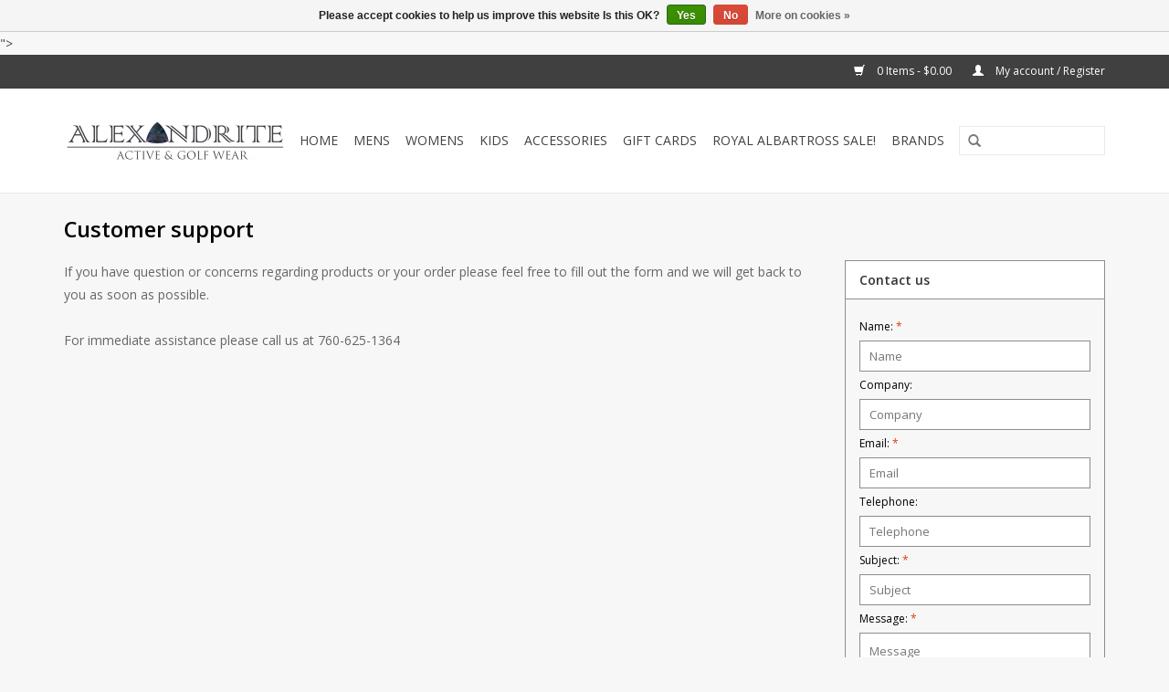

--- FILE ---
content_type: text/html;charset=utf-8
request_url: https://www.shopalexandrite.com/service/
body_size: 6810
content:
<!DOCTYPE html>
<html lang="us">
  <head>
    <meta charset="utf-8"/>
<!-- [START] 'blocks/head.rain' -->
<!--

  (c) 2008-2026 Lightspeed Netherlands B.V.
  http://www.lightspeedhq.com
  Generated: 20-01-2026 @ 23:52:14

-->
<link rel="canonical" href="https://www.shopalexandrite.com/service/"/>
<link rel="alternate" href="https://www.shopalexandrite.com/index.rss" type="application/rss+xml" title="New products"/>
<link href="https://cdn.shoplightspeed.com/assets/cookielaw.css?2025-02-20" rel="stylesheet" type="text/css"/>
<meta name="robots" content="noodp,noydir"/>
<meta name="google-site-verification" content="google86abc46feb8ed696.html"/>
<meta name="google-site-verification" content="google-site-verification: googlef5f1ee88eafb1ad5.html"/>
<meta name="google-site-verification" content=""/>
<meta name="google-site-verification" content="E3_6eWRsTJ8gJb8TMJb7A29Umg9ngTKisuPJdTlGxK0"/>
<meta name="google-site-verification" content="JLtkfzsPxof4ZdYyBmw7vpfBsuHs2kPh-9cA3RCVswE"/>
<meta property="og:url" content="https://www.shopalexandrite.com/service/?source=facebook"/>
<meta property="og:site_name" content="Alexandrite Active &amp; Golf Wear"/>
<meta property="og:title" content="Customer support"/>
<meta property="og:description" content="Alexandrite Active &amp; Golf Wear offers a variety of clothing for men and women who enjoy an active lifestyle."/>
<script src="https://www.googletagmanager.com/gtag/js?id=G-MWW0Y3NPVS"></script>"></script>
<script>
 window.dataLayer = window.dataLayer || [];
    function gtag(){dataLayer.push(arguments);}
    gtag('js', new Date());

    gtag('config', 'G-MWW0Y3NPVS');
</script>
<!--[if lt IE 9]>
<script src="https://cdn.shoplightspeed.com/assets/html5shiv.js?2025-02-20"></script>
<![endif]-->
<!-- [END] 'blocks/head.rain' -->
    <title>Customer support - Alexandrite Active &amp; Golf Wear</title>
    <meta name="description" content="Alexandrite Active &amp; Golf Wear offers a variety of clothing for men and women who enjoy an active lifestyle." />
    <meta name="keywords" content="Customer, support, activewear, mens clothes, womens clothes, mens golf clothes, womens golf clothes, exercise apparel, yoga, running clothes, hiking clothes, tennis clothes, pickleball clothes la quinta" />
    <meta http-equiv="X-UA-Compatible" content="IE=edge,chrome=1">
    <meta name="viewport" content="width=device-width, initial-scale=1.0">
    <meta name="apple-mobile-web-app-capable" content="yes">
    <meta name="apple-mobile-web-app-status-bar-style" content="black">
    
    <link rel="shortcut icon" href="https://cdn.shoplightspeed.com/shops/607285/themes/17/assets/favicon.ico?20200613173933" type="image/x-icon" />
    <link href='//fonts.googleapis.com/css?family=Open%20Sans:400,300,600' rel='stylesheet' type='text/css'>
    <link href='//fonts.googleapis.com/css?family=Open%20Sans:400,300,600' rel='stylesheet' type='text/css'>
    <link rel="shortcut icon" href="https://cdn.shoplightspeed.com/shops/607285/themes/17/assets/favicon.ico?20200613173933" type="image/x-icon" /> 
    <link rel="stylesheet" href="https://cdn.shoplightspeed.com/shops/607285/themes/17/assets/bootstrap.css?20251029212358" />
    <link rel="stylesheet" href="https://cdn.shoplightspeed.com/shops/607285/themes/17/assets/style.css?20251029212358" />    
    <link rel="stylesheet" href="https://cdn.shoplightspeed.com/shops/607285/themes/17/assets/settings.css?20251029212358" />  
    <link rel="stylesheet" href="https://cdn.shoplightspeed.com/assets/gui-2-0.css?2025-02-20" />
    <link rel="stylesheet" href="https://cdn.shoplightspeed.com/assets/gui-responsive-2-0.css?2025-02-20" />   
    <link rel="stylesheet" href="https://cdn.shoplightspeed.com/shops/607285/themes/17/assets/custom.css?20251029212358" />
    
    <script src="https://cdn.shoplightspeed.com/assets/jquery-1-9-1.js?2025-02-20"></script>
    <script src="https://cdn.shoplightspeed.com/assets/jquery-ui-1-10-1.js?2025-02-20"></script>
    
    <script type="text/javascript" src="https://cdn.shoplightspeed.com/shops/607285/themes/17/assets/global.js?20251029212358"></script>
    <script type="text/javascript" src="https://cdn.shoplightspeed.com/shops/607285/themes/17/assets/jcarousel.js?20251029212358"></script>
    <script type="text/javascript" src="https://cdn.shoplightspeed.com/assets/gui.js?2025-02-20"></script>
    <script type="text/javascript" src="https://cdn.shoplightspeed.com/assets/gui-responsive-2-0.js?2025-02-20"></script>
        
    <!--[if lt IE 9]>
    <link rel="stylesheet" href="https://cdn.shoplightspeed.com/shops/607285/themes/17/assets/style-ie.css?20251029212358" />
    <![endif]-->
  </head>
  <body>  
    <header>
      <div class="topnav">
        <div class="container">
                    <div class="right">
            <a href="https://www.shopalexandrite.com/cart/" title="Cart" class="cart"> 
              <span class="glyphicon glyphicon-shopping-cart"></span>
              0 Items - $0.00
            </a>
            <a href="https://www.shopalexandrite.com/account/" title="My account" class="my-account">
              <span class="glyphicon glyphicon-user"></span>
                            My account / Register
                          </a>
          </div>
        </div>
      </div>
      <div class="navigation container">
        <div class="align">
          <ul class="burger">
            <img src="https://cdn.shoplightspeed.com/shops/607285/themes/17/assets/hamburger.png?20251029212358" width="32" height="32" alt="Menu">
          </ul>
          <div class="vertical logo">
            <a href="https://www.shopalexandrite.com/" title="Alexandrite Active &amp; Golf Wear">
              <img src="https://cdn.shoplightspeed.com/shops/607285/themes/17/assets/logo.png?20200613173933" alt="Alexandrite Active &amp; Golf Wear" />
            </a>
          </div>
          <nav class="desktop vertical">
            <form action="https://www.shopalexandrite.com/search/" method="get" id="formSearch">
              <input type="text" name="q" autocomplete="off"  value=""/>
              <span onclick="$('#formSearch').submit();" title="Search" class="glyphicon glyphicon-search"></span>
            </form>            
            <ul>
              <li class="item home ">
                <a class="itemLink" href="https://www.shopalexandrite.com/">Home</a>
              </li>
                            <li class="item sub">
                <a class="itemLink" href="https://www.shopalexandrite.com/mens/" title="Mens">Mens</a>
                                <span class="glyphicon glyphicon-play"></span>
                <ul class="subnav">
                                    <li class="subitem">
                    <a class="subitemLink" href="https://www.shopalexandrite.com/mens/mens-casual/" title="Men&#039;s Casual">Men&#039;s Casual</a>
                                        <ul class="subnav">
                                            <li class="subitem">
                        <a class="subitemLink" href="https://www.shopalexandrite.com/mens/mens-casual/mens-casual-tops/" title="Men&#039;s Casual Tops">Men&#039;s Casual Tops</a>
                      </li>
                                            <li class="subitem">
                        <a class="subitemLink" href="https://www.shopalexandrite.com/mens/mens-casual/mens-casual-bottoms/" title="Men&#039;s Casual Bottoms">Men&#039;s Casual Bottoms</a>
                      </li>
                                            <li class="subitem">
                        <a class="subitemLink" href="https://www.shopalexandrite.com/mens/mens-casual/shoes/" title="Shoes">Shoes</a>
                      </li>
                                          </ul>
                                      </li>
                                    <li class="subitem">
                    <a class="subitemLink" href="https://www.shopalexandrite.com/mens/mens-golf/" title="Men&#039;s Golf">Men&#039;s Golf</a>
                                        <ul class="subnav">
                                            <li class="subitem">
                        <a class="subitemLink" href="https://www.shopalexandrite.com/mens/mens-golf/short-sleeve/" title="Short Sleeve">Short Sleeve</a>
                      </li>
                                            <li class="subitem">
                        <a class="subitemLink" href="https://www.shopalexandrite.com/mens/mens-golf/long-sleeve/" title="Long Sleeve">Long Sleeve</a>
                      </li>
                                            <li class="subitem">
                        <a class="subitemLink" href="https://www.shopalexandrite.com/mens/mens-golf/outerwear/" title="Outerwear">Outerwear</a>
                      </li>
                                            <li class="subitem">
                        <a class="subitemLink" href="https://www.shopalexandrite.com/mens/mens-golf/shoes/" title="Shoes">Shoes</a>
                      </li>
                                            <li class="subitem">
                        <a class="subitemLink" href="https://www.shopalexandrite.com/mens/mens-golf/shorts/" title="Shorts">Shorts</a>
                      </li>
                                            <li class="subitem">
                        <a class="subitemLink" href="https://www.shopalexandrite.com/mens/mens-golf/pants/" title="Pants">Pants</a>
                      </li>
                                            <li class="subitem">
                        <a class="subitemLink" href="https://www.shopalexandrite.com/mens/mens-golf/sweaters/" title="Sweaters">Sweaters</a>
                      </li>
                                          </ul>
                                      </li>
                                    <li class="subitem">
                    <a class="subitemLink" href="https://www.shopalexandrite.com/mens/mens-active/" title="Men&#039;s Active">Men&#039;s Active</a>
                                        <ul class="subnav">
                                            <li class="subitem">
                        <a class="subitemLink" href="https://www.shopalexandrite.com/mens/mens-active/short-sleeve/" title="Short Sleeve">Short Sleeve</a>
                      </li>
                                            <li class="subitem">
                        <a class="subitemLink" href="https://www.shopalexandrite.com/mens/mens-active/long-sleeve/" title="Long Sleeve">Long Sleeve</a>
                      </li>
                                            <li class="subitem">
                        <a class="subitemLink" href="https://www.shopalexandrite.com/mens/mens-active/shorts/" title="Shorts">Shorts</a>
                      </li>
                                            <li class="subitem">
                        <a class="subitemLink" href="https://www.shopalexandrite.com/mens/mens-active/pants/" title="Pants">Pants</a>
                      </li>
                                            <li class="subitem">
                        <a class="subitemLink" href="https://www.shopalexandrite.com/mens/mens-active/outerwear/" title="Outerwear">Outerwear</a>
                      </li>
                                            <li class="subitem">
                        <a class="subitemLink" href="https://www.shopalexandrite.com/mens/mens-active/swim/" title="Swim">Swim</a>
                      </li>
                                            <li class="subitem">
                        <a class="subitemLink" href="https://www.shopalexandrite.com/mens/mens-active/sleeveless/" title="Sleeveless">Sleeveless</a>
                      </li>
                                          </ul>
                                      </li>
                                    <li class="subitem">
                    <a class="subitemLink" href="https://www.shopalexandrite.com/mens/accessories/" title="Accessories">Accessories</a>
                                        <ul class="subnav">
                                            <li class="subitem">
                        <a class="subitemLink" href="https://www.shopalexandrite.com/mens/accessories/underwear/" title="Underwear">Underwear</a>
                      </li>
                                            <li class="subitem">
                        <a class="subitemLink" href="https://www.shopalexandrite.com/mens/accessories/socks/" title="Socks">Socks</a>
                      </li>
                                            <li class="subitem">
                        <a class="subitemLink" href="https://www.shopalexandrite.com/mens/accessories/hats-visors/" title="Hats &amp; Visors">Hats &amp; Visors</a>
                      </li>
                                            <li class="subitem">
                        <a class="subitemLink" href="https://www.shopalexandrite.com/mens/accessories/belts/" title="Belts">Belts</a>
                      </li>
                                            <li class="subitem">
                        <a class="subitemLink" href="https://www.shopalexandrite.com/mens/accessories/sun-protection/" title="Sun Protection">Sun Protection</a>
                      </li>
                                          </ul>
                                      </li>
                                    <li class="subitem">
                    <a class="subitemLink" href="https://www.shopalexandrite.com/mens/sale-clearance/" title="Sale &amp; Clearance">Sale &amp; Clearance</a>
                                      </li>
                                  </ul>
                              </li>
                            <li class="item sub">
                <a class="itemLink" href="https://www.shopalexandrite.com/womens/" title="Womens">Womens</a>
                                <span class="glyphicon glyphicon-play"></span>
                <ul class="subnav">
                                    <li class="subitem">
                    <a class="subitemLink" href="https://www.shopalexandrite.com/womens/womens-golf/" title="Women&#039;s Golf">Women&#039;s Golf</a>
                                        <ul class="subnav">
                                            <li class="subitem">
                        <a class="subitemLink" href="https://www.shopalexandrite.com/womens/womens-golf/tops/" title="Tops">Tops</a>
                      </li>
                                            <li class="subitem">
                        <a class="subitemLink" href="https://www.shopalexandrite.com/womens/womens-golf/bottoms/" title="Bottoms">Bottoms</a>
                      </li>
                                            <li class="subitem">
                        <a class="subitemLink" href="https://www.shopalexandrite.com/womens/womens-golf/outerwear/" title="Outerwear">Outerwear</a>
                      </li>
                                            <li class="subitem">
                        <a class="subitemLink" href="https://www.shopalexandrite.com/womens/womens-golf/shoes/" title="Shoes">Shoes</a>
                      </li>
                                            <li class="subitem">
                        <a class="subitemLink" href="https://www.shopalexandrite.com/womens/womens-golf/dresses/" title="Dresses">Dresses</a>
                      </li>
                                            <li class="subitem">
                        <a class="subitemLink" href="https://www.shopalexandrite.com/womens/womens-golf/essentials/" title="Essentials">Essentials</a>
                      </li>
                                          </ul>
                                      </li>
                                    <li class="subitem">
                    <a class="subitemLink" href="https://www.shopalexandrite.com/womens/womens-active/" title="Women&#039;s Active">Women&#039;s Active</a>
                                        <ul class="subnav">
                                            <li class="subitem">
                        <a class="subitemLink" href="https://www.shopalexandrite.com/womens/womens-active/outerwear/" title="Outerwear">Outerwear</a>
                      </li>
                                            <li class="subitem">
                        <a class="subitemLink" href="https://www.shopalexandrite.com/womens/womens-active/dresses/" title="Dresses">Dresses</a>
                      </li>
                                            <li class="subitem">
                        <a class="subitemLink" href="https://www.shopalexandrite.com/womens/womens-active/tops/" title="Tops">Tops</a>
                      </li>
                                            <li class="subitem">
                        <a class="subitemLink" href="https://www.shopalexandrite.com/womens/womens-active/bottoms/" title="Bottoms">Bottoms</a>
                      </li>
                                          </ul>
                                      </li>
                                    <li class="subitem">
                    <a class="subitemLink" href="https://www.shopalexandrite.com/womens/womens-casual/" title="Women&#039;s Casual">Women&#039;s Casual</a>
                                        <ul class="subnav">
                                            <li class="subitem">
                        <a class="subitemLink" href="https://www.shopalexandrite.com/womens/womens-casual/tops/" title="Tops">Tops</a>
                      </li>
                                            <li class="subitem">
                        <a class="subitemLink" href="https://www.shopalexandrite.com/womens/womens-casual/bottoms/" title="Bottoms">Bottoms</a>
                      </li>
                                            <li class="subitem">
                        <a class="subitemLink" href="https://www.shopalexandrite.com/womens/womens-casual/dresses/" title="Dresses">Dresses</a>
                      </li>
                                            <li class="subitem">
                        <a class="subitemLink" href="https://www.shopalexandrite.com/womens/womens-casual/shoes/" title="Shoes">Shoes</a>
                      </li>
                                          </ul>
                                      </li>
                                    <li class="subitem">
                    <a class="subitemLink" href="https://www.shopalexandrite.com/womens/sale-clearance/" title="Sale &amp; Clearance">Sale &amp; Clearance</a>
                                      </li>
                                  </ul>
                              </li>
                            <li class="item sub">
                <a class="itemLink" href="https://www.shopalexandrite.com/kids/" title="Kids">Kids</a>
                                <span class="glyphicon glyphicon-play"></span>
                <ul class="subnav">
                                    <li class="subitem">
                    <a class="subitemLink" href="https://www.shopalexandrite.com/kids/girls/" title="Girls">Girls</a>
                                        <ul class="subnav">
                                            <li class="subitem">
                        <a class="subitemLink" href="https://www.shopalexandrite.com/kids/girls/tops/" title="Tops">Tops</a>
                      </li>
                                            <li class="subitem">
                        <a class="subitemLink" href="https://www.shopalexandrite.com/kids/girls/bottoms/" title="Bottoms">Bottoms</a>
                      </li>
                                          </ul>
                                      </li>
                                    <li class="subitem">
                    <a class="subitemLink" href="https://www.shopalexandrite.com/kids/boys/" title="Boys">Boys</a>
                                        <ul class="subnav">
                                            <li class="subitem">
                        <a class="subitemLink" href="https://www.shopalexandrite.com/kids/boys/tops/" title="Tops">Tops</a>
                      </li>
                                          </ul>
                                      </li>
                                  </ul>
                              </li>
                            <li class="item sub">
                <a class="itemLink" href="https://www.shopalexandrite.com/accessories/" title="Accessories">Accessories</a>
                                <span class="glyphicon glyphicon-play"></span>
                <ul class="subnav">
                                    <li class="subitem">
                    <a class="subitemLink" href="https://www.shopalexandrite.com/accessories/hats-visors/" title="Hats &amp; Visors">Hats &amp; Visors</a>
                                      </li>
                                    <li class="subitem">
                    <a class="subitemLink" href="https://www.shopalexandrite.com/accessories/lingerie/" title="Lingerie">Lingerie</a>
                                      </li>
                                    <li class="subitem">
                    <a class="subitemLink" href="https://www.shopalexandrite.com/accessories/bags/" title="Bags">Bags</a>
                                      </li>
                                    <li class="subitem">
                    <a class="subitemLink" href="https://www.shopalexandrite.com/accessories/socks/" title="Socks">Socks</a>
                                      </li>
                                    <li class="subitem">
                    <a class="subitemLink" href="https://www.shopalexandrite.com/accessories/sport-belts/" title="Sport Belts">Sport Belts</a>
                                      </li>
                                    <li class="subitem">
                    <a class="subitemLink" href="https://www.shopalexandrite.com/accessories/sandals/" title="Sandals">Sandals</a>
                                      </li>
                                    <li class="subitem">
                    <a class="subitemLink" href="https://www.shopalexandrite.com/accessories/ball-markers/" title="Ball Markers">Ball Markers</a>
                                      </li>
                                    <li class="subitem">
                    <a class="subitemLink" href="https://www.shopalexandrite.com/accessories/sun-protection/" title="Sun Protection">Sun Protection</a>
                                      </li>
                                    <li class="subitem">
                    <a class="subitemLink" href="https://www.shopalexandrite.com/accessories/sleeves/" title="Sleeves">Sleeves</a>
                                      </li>
                                    <li class="subitem">
                    <a class="subitemLink" href="https://www.shopalexandrite.com/accessories/sunglasses/" title="Sunglasses">Sunglasses</a>
                                      </li>
                                  </ul>
                              </li>
                            <li class="item">
                <a class="itemLink" href="https://www.shopalexandrite.com/gift-cards/" title="Gift Cards">Gift Cards</a>
                              </li>
                            <li class="item">
                <a class="itemLink" href="https://www.shopalexandrite.com/royal-albartross-sale-4867613/" title="Royal Albartross Sale!">Royal Albartross Sale!</a>
                              </li>
                                                                      <li class="item"><a class="itemLink" href="https://www.shopalexandrite.com/brands/" title="Brands">Brands</a></li>
                                        </ul>
            <span class="glyphicon glyphicon-remove"></span>  
          </nav>
        </div>
      </div>
    </header>
    
    <div class="wrapper">
      <div class="container content">
        <link rel="stylesheet" type="text/css" href="https://cdn.shoplightspeed.com/assets/gui-core.css?2025-02-20" />
<script src="https://cdn.shoplightspeed.com/assets/gui-core.js?2025-02-20"></script>
 
<form id="gui-form" action="https://www.shopalexandrite.com/service/contactPost/" method="post">
<input type="hidden" name="key" value="f134992ba183b5850e248c61fe34f36b" />
<input type="text" name="url" value="" placeholder="URL" class="gui-hide" />
<div id="gui-wrapper" class="gui gui-faq">
  <div class="gui-page-title" role="heading" aria-level="1">Customer support</div>
  <div class="gui-col2-right">
    <div class="gui-col2-right-col1 gui-div-faq-questions">
                    <p>If you have question or concerns regarding products or your order please feel free to fill out the form and we will get back to you as soon as possible.</p>
<p>&nbsp;</p>
<p>For immediate assistance please call us at 760-625-1364</p>
        <div class="gui-spacer"></div>
                </div>
    <div class="gui-col2-right-col2 gui-div-faq-right" role="complementary">
            <div class="gui-block gui-div-faq-form" aria-labelledby="faq-contact-us-title" role="form">
        <div class="gui-block-title" id="faq-contact-us-title"><strong>Contact us</strong></div>
        <div class="gui-block-content">
          <div class="gui-form">
            <div class="gui-field">
              <label for="gui-form-name">Name:     <em aria-hidden="true">*</em>
</label>
              <div class="gui-input">
                <input id="gui-form-name" class="gui-validate" type="text" name="name" value="" placeholder="Name" aria-required="true"/>
              </div>
            </div>
            <div class="gui-field">
              <label for="gui-form-company">Company:</label>
              <div class="gui-input">
                <input id="gui-form-company" type="text" name="company" value="" placeholder="Company" />
              </div>
            </div>
            <div class="gui-field">
              <label for="gui-form-email">Email:     <em aria-hidden="true">*</em>
</label>
              <div class="gui-input">
                <input id="gui-form-email" class="gui-validate" type="text" name="email" value="" placeholder="Email" aria-required="true"/>
              </div>
            </div>
            <div class="gui-field">
              <label for="gui-form-phone">Telephone:</label>
              <div class="gui-input">
                <input id="gui-form-phone" type="text" name="phone" value="" placeholder="Telephone" />
              </div>
            </div>
            <div class="gui-field">
              <label for="gui-form-subject">Subject:     <em aria-hidden="true">*</em>
</label>
              <div class="gui-input">
                <input id="gui-form-subject" class="gui-validate" type="text" name="subject" value="" placeholder="Subject" aria-required="true"/>
              </div>
            </div>
            <div class="gui-field">
              <label for="gui-form-message">Message:     <em aria-hidden="true">*</em>
</label>
              <div class="gui-text">
                <textarea id="gui-form-message" class="gui-validate" name="message" placeholder="Message" aria-required="true"></textarea>
              </div>
            </div>
            <div class="gui-required" aria-hidden="true">* Required fields</div>
            <div class="gui-buttons gui-border">
              <div class="gui-left"></div>
              <div class="gui-right"><a href="javascript:;" onclick="$('#gui-form').submit();" class="gui-button-small" title="Send" role="button">Send</a></div>
              <div class="gui-clear"></div>
            </div>
          </div>
        </div>
      </div>
            <div class="gui-block gui-margin gui-div-faq-links">
        <div class="gui-block-title"><strong>More information</strong></div>
        <div class="gui-block-content">
          <ul class="gui-block-linklist">
                          <li><a href="https://www.shopalexandrite.com/service/about/" title="About us">About us</a></li>
                          <li><a href="https://www.shopalexandrite.com/service/rewards-program/" title="Rewards Program">Rewards Program</a></li>
                          <li><a href="https://www.shopalexandrite.com/service/general-terms-conditions/" title="General terms &amp; conditions">General terms &amp; conditions</a></li>
                          <li><a href="https://www.shopalexandrite.com/service/privacy-policy/" title="Privacy policy">Privacy policy</a></li>
                          <li><a href="https://www.shopalexandrite.com/service/payment-methods/" title="Payment methods">Payment methods</a></li>
                          <li><a href="https://www.shopalexandrite.com/service/shipping-returns/" title="Shipping &amp; returns">Shipping &amp; returns</a></li>
                          <li><a href="https://www.shopalexandrite.com/service/" title="Customer support">Customer support</a></li>
                          <li><a href="https://www.shopalexandrite.com/sitemap/" title="Sitemap">Sitemap</a></li>
                      </ul>
        </div>
      </div>
    </div>
    <div class="gui-clear"></div>
  </div>
</div>
<input type="submit" class="gui-hide" />
</form>
<script>
  gui_focus('#gui-form');
  gui_validator('#gui-form');
  gui_translation('This is a required field','This is a required field');
</script>
      </div>
      
      <footer>
        <hr class="full-width" />
        <div class="container">
          <div class="social row">
                            <div class="social-media col-xs-12 col-md-12  text-center">
              <a href="https://www.facebook.com/AlexandriteInc" class="social-icon facebook" target="_blank"></a>              <a href="https://twitter.com/ShopAlexandrite" class="social-icon twitter" target="_blank"></a>                            <a href="https://www.pinterest.com/shopalexandrite/pins/" class="social-icon pinterest" target="_blank"></a>                                          <a href="https://www.instagram.com/ShopAlexandrite" class="social-icon instagram" target="_blank" title="Instagram Alexandrite Active &amp; Golf Wear"></a>              
            </div>
                      </div>
          <hr class="full-width" />
          <div class="links row">
            <div class="col-xs-12 col-sm-3 col-md-3">
                <label class="collapse" for="_1">
                  <strong>Customer service</strong>
                  <span class="glyphicon glyphicon-chevron-down hidden-sm hidden-md hidden-lg"></span></label>
                    <input class="collapse_input hidden-md hidden-lg hidden-sm" id="_1" type="checkbox">
                    <div class="list">
  
                  <ul class="no-underline no-list-style">
                                                <li><a href="https://www.shopalexandrite.com/service/about/" title="About us" >About us</a>
                        </li>
                                                <li><a href="https://www.shopalexandrite.com/service/rewards-program/" title="Rewards Program" >Rewards Program</a>
                        </li>
                                                <li><a href="https://www.shopalexandrite.com/service/general-terms-conditions/" title="General terms &amp; conditions" >General terms &amp; conditions</a>
                        </li>
                                                <li><a href="https://www.shopalexandrite.com/service/privacy-policy/" title="Privacy policy" >Privacy policy</a>
                        </li>
                                                <li><a href="https://www.shopalexandrite.com/service/payment-methods/" title="Payment methods" >Payment methods</a>
                        </li>
                                                <li><a href="https://www.shopalexandrite.com/service/shipping-returns/" title="Shipping &amp; returns" >Shipping &amp; returns</a>
                        </li>
                                                <li><a href="https://www.shopalexandrite.com/service/" title="Customer support" >Customer support</a>
                        </li>
                                                <li><a href="https://www.shopalexandrite.com/sitemap/" title="Sitemap" >Sitemap</a>
                        </li>
                                            </ul>
                  </div> 
             
            </div>     
       
            
            <div class="col-xs-12 col-sm-3 col-md-3">
          <label class="collapse" for="_2">
                  <strong>Products</strong>
                  <span class="glyphicon glyphicon-chevron-down hidden-sm hidden-md hidden-lg"></span></label>
                    <input class="collapse_input hidden-md hidden-lg hidden-sm" id="_2" type="checkbox">
                    <div class="list">
              <ul>
                <li><a href="https://www.shopalexandrite.com/collection/" title="All products">All products</a></li>
                <li><a href="https://www.shopalexandrite.com/collection/?sort=newest" title="New products">New products</a></li>
                <li><a href="https://www.shopalexandrite.com/collection/offers/" title="Offers">Offers</a></li>
                <li><a href="https://www.shopalexandrite.com/brands/" title="Brands">Brands</a></li>                <li><a href="https://www.shopalexandrite.com/tags/" title="Tags">Tags</a></li>                <li><a href="https://www.shopalexandrite.com/index.rss" title="RSS feed">RSS feed</a></li>
              </ul>
            </div>
            </div>
            
            <div class="col-xs-12 col-sm-3 col-md-3">
              <label class="collapse" for="_3">
                  <strong>
                                My account
                              </strong>
                  <span class="glyphicon glyphicon-chevron-down hidden-sm hidden-md hidden-lg"></span></label>
                    <input class="collapse_input hidden-md hidden-lg hidden-sm" id="_3" type="checkbox">
                    <div class="list">
            
           
              <ul>
                                <li><a href="https://www.shopalexandrite.com/account/" title="Register">Register</a></li>
                                <li><a href="https://www.shopalexandrite.com/account/orders/" title="My orders">My orders</a></li>
                                <li><a href="https://www.shopalexandrite.com/account/wishlist/" title="My wishlist">My wishlist</a></li>
                              </ul>
            </div>
            </div>
            <div class="col-xs-12 col-sm-3 col-md-3">
                 <label class="collapse" for="_4">
                  <strong>Alexandrite Active & Golf Wear </strong>
                  <span class="glyphicon glyphicon-chevron-down hidden-sm hidden-md hidden-lg"></span></label>
                    <input class="collapse_input hidden-md hidden-lg hidden-sm" id="_4" type="checkbox">
                    <div class="list">
              
              
              
              <span class="contact-description">78100 Main Street #103, La Quinta, CA  92253</span>                            <div class="contact">
                <span class="glyphicon glyphicon-earphone"></span>
                760-625-1364
              </div>
                                          <div class="contact">
                <span class="glyphicon glyphicon-envelope"></span>
                <a href="/cdn-cgi/l/email-protection#64071117100b090116170116120d0701240508011c050a00160d10010d0a074a070b09" title="Email"><span class="__cf_email__" data-cfemail="6c0f191f180301091e1f091e1a050f092c0d0009140d02081e05180905020f420f0301">[email&#160;protected]</span></a>
              </div>
                            </div>
              
                                                      </div>
          </div>
          <hr class="full-width" />
        </div>
        <div class="copyright-payment">
          <div class="container">
            <div class="row">
              <div class="copyright col-md-6">
                © Copyright 2026 Alexandrite Active &amp; Golf Wear
                                - Powered by
                                <a href="http://www.lightspeedhq.com" title="Lightspeed" target="_blank">Lightspeed</a>
                                                              </div>
              <div class="payments col-md-6 text-right">
                                <a href="https://www.shopalexandrite.com/service/payment-methods/" title="Payment methods">
                  <img src="https://cdn.shoplightspeed.com/assets/icon-payment-creditcard.png?2025-02-20" alt="Credit Card" />
                </a>
                                <a href="https://www.shopalexandrite.com/service/payment-methods/" title="Payment methods">
                  <img src="https://cdn.shoplightspeed.com/assets/icon-payment-paypalcp.png?2025-02-20" alt="PayPal" />
                </a>
                                <a href="https://www.shopalexandrite.com/service/payment-methods/" title="Payment methods">
                  <img src="https://cdn.shoplightspeed.com/assets/icon-payment-venmo.png?2025-02-20" alt="Venmo" />
                </a>
                              </div>
            </div>
          </div>
        </div>
      </footer>
    </div>
    <!-- [START] 'blocks/body.rain' -->
<script data-cfasync="false" src="/cdn-cgi/scripts/5c5dd728/cloudflare-static/email-decode.min.js"></script><script>
(function () {
  var s = document.createElement('script');
  s.type = 'text/javascript';
  s.async = true;
  s.src = 'https://www.shopalexandrite.com/services/stats/pageview.js';
  ( document.getElementsByTagName('head')[0] || document.getElementsByTagName('body')[0] ).appendChild(s);
})();
</script>
  
<!-- Global site tag (gtag.js) - Google Analytics -->
<script async src="https://www.googletagmanager.com/gtag/js?id=G-MWW0Y3NPVS"></script>
<script>
    window.dataLayer = window.dataLayer || [];
    function gtag(){dataLayer.push(arguments);}

        gtag('consent', 'default', {"ad_storage":"denied","ad_user_data":"denied","ad_personalization":"denied","analytics_storage":"denied","region":["AT","BE","BG","CH","GB","HR","CY","CZ","DK","EE","FI","FR","DE","EL","HU","IE","IT","LV","LT","LU","MT","NL","PL","PT","RO","SK","SI","ES","SE","IS","LI","NO","CA-QC"]});
    
    gtag('js', new Date());
    gtag('config', 'G-MWW0Y3NPVS', {
        'currency': 'USD',
                'country': 'US'
    });

    </script>
<script>
<!-- start BKPlatform -->
var bkRawUrl = function(){return window.location.href}();
(function (doc, scriptPath, apiKey) {
        var sc, node, today=new Date(),dd=today.getDate(),mm=today.getMonth()+1,yyyy=today.getFullYear();if(dd<10)dd='0'+dd;if(mm<10)mm='0'+mm;today=yyyy+mm+dd;
        window.BKShopApiKey =  apiKey;
        // Load base script tag
        sc = doc.createElement("script");
        sc.type = "text/javascript";
        sc.async = !0;
        sc.src = scriptPath + '?' + today;
        node = doc.getElementsByTagName("script")[0];
        node.parentNode.insertBefore(sc, node);
})(document, 'https://sdk.beeketing.com/js/beeketing.js', '6bb85e26bd608bc8f37e82742cc19a10');
<!-- end BKPlatform -->
</script>
<script>
<!-- start BKPlatform -->
var bkRawUrl = function(){return window.location.href}();
(function (doc, scriptPath, apiKey) {
        var sc, node, today=new Date(),dd=today.getDate(),mm=today.getMonth()+1,yyyy=today.getFullYear();if(dd<10)dd='0'+dd;if(mm<10)mm='0'+mm;today=yyyy+mm+dd;
        window.BKShopApiKey =  apiKey;
        // Load base script tag
        sc = doc.createElement("script");
        sc.type = "text/javascript";
        sc.async = !0;
        sc.src = scriptPath + '?' + today;
        node = doc.getElementsByTagName("script")[0];
        node.parentNode.insertBefore(sc, node);
})(document, 'https://sdk.beeketing.com/js/beeketing.js', '6bb85e26bd608bc8f37e82742cc19a10');
<!-- end BKPlatform -->
</script>
<script>
var bkRawUrl = function(){return window.location.href}();(function (doc, scriptPath, apiKey) {var sc, node, today=new Date(),dd=today.getDate(),mm=today.getMonth()+1,yyyy=today.getFullYear();if(dd<10)dd='0'+dd;if(mm<10)mm='0'+mm;today=yyyy+mm+dd;window.BKShopApiKey =  apiKey;sc = doc.createElement("script");sc.type = "text/javascript";sc.async = !0;sc.src = scriptPath + '?' + today;node = doc.getElementsByTagName("script")[0];node.parentNode.insertBefore(sc, node);})(document, 'https://sdk.beeketing.com/js/beeketing.js', '6bb85e26bd608bc8f37e82742cc19a10');
</script>
<script>
var bkRawUrl = function(){return window.location.href}();(function (doc, scriptPath, apiKey) {var sc, node, today=new Date(),dd=today.getDate(),mm=today.getMonth()+1,yyyy=today.getFullYear();if(dd<10)dd='0'+dd;if(mm<10)mm='0'+mm;today=yyyy+mm+dd;window.BKShopApiKey =  apiKey;sc = doc.createElement("script");sc.type = "text/javascript";sc.async = !0;sc.src = scriptPath + '?' + today;node = doc.getElementsByTagName("script")[0];node.parentNode.insertBefore(sc, node);})(document, 'https://sdk.beeketing.com/js/beeketing.js', '6bb85e26bd608bc8f37e82742cc19a10');
</script>
<script>
var bkRawUrl = function(){return window.location.href}();(function (doc, scriptPath, apiKey) {var sc, node, today=new Date(),dd=today.getDate(),mm=today.getMonth()+1,yyyy=today.getFullYear();if(dd<10)dd='0'+dd;if(mm<10)mm='0'+mm;today=yyyy+mm+dd;window.BKShopApiKey =  apiKey;sc = doc.createElement("script");sc.type = "text/javascript";sc.async = !0;sc.src = scriptPath + '?' + today;node = doc.getElementsByTagName("script")[0];node.parentNode.insertBefore(sc, node);})(document, 'https://sdk.beeketing.com/js/beeketing.js', '6bb85e26bd608bc8f37e82742cc19a10');
</script>
<script>
var bkRawUrl = function(){return window.location.href}();(function (doc, scriptPath, apiKey) {var sc, node, today=new Date(),dd=today.getDate(),mm=today.getMonth()+1,yyyy=today.getFullYear();if(dd<10)dd='0'+dd;if(mm<10)mm='0'+mm;today=yyyy+mm+dd;window.BKShopApiKey =  apiKey;sc = doc.createElement("script");sc.type = "text/javascript";sc.async = !0;sc.src = scriptPath + '?' + today;node = doc.getElementsByTagName("script")[0];node.parentNode.insertBefore(sc, node);})(document, 'https://sdk.beeketing.com/js/beeketing.js', '6bb85e26bd608bc8f37e82742cc19a10');
</script>
<script>
var bkRawUrl = function(){return window.location.href}();(function (doc, scriptPath, apiKey) {var sc, node, today=new Date(),dd=today.getDate(),mm=today.getMonth()+1,yyyy=today.getFullYear();if(dd<10)dd='0'+dd;if(mm<10)mm='0'+mm;today=yyyy+mm+dd;window.BKShopApiKey =  apiKey;sc = doc.createElement("script");sc.type = "text/javascript";sc.async = !0;sc.src = scriptPath + '?' + today;node = doc.getElementsByTagName("script")[0];node.parentNode.insertBefore(sc, node);})(document, 'https://sdk.beeketing.com/js/beeketing.js', '6bb85e26bd608bc8f37e82742cc19a10');
</script>
<script>
var bkRawUrl = function(){return window.location.href}();(function (doc, scriptPath, apiKey) {var sc, node, today=new Date(),dd=today.getDate(),mm=today.getMonth()+1,yyyy=today.getFullYear();if(dd<10)dd='0'+dd;if(mm<10)mm='0'+mm;today=yyyy+mm+dd;window.BKShopApiKey =  apiKey;sc = doc.createElement("script");sc.type = "text/javascript";sc.async = !0;sc.src = scriptPath + '?' + today;node = doc.getElementsByTagName("script")[0];node.parentNode.insertBefore(sc, node);})(document, 'https://sdk.beeketing.com/js/beeketing.js', '6bb85e26bd608bc8f37e82742cc19a10');
</script>
<script>
var bkRawUrl = function(){return window.location.href}();(function (doc, scriptPath, apiKey) {var sc, node, today=new Date(),dd=today.getDate(),mm=today.getMonth()+1,yyyy=today.getFullYear();if(dd<10)dd='0'+dd;if(mm<10)mm='0'+mm;today=yyyy+mm+dd;window.BKShopApiKey =  apiKey;sc = doc.createElement("script");sc.type = "text/javascript";sc.async = !0;sc.src = scriptPath + '?' + today;node = doc.getElementsByTagName("script")[0];node.parentNode.insertBefore(sc, node);})(document, 'https://sdk.beeketing.com/js/beeketing.js', '6bb85e26bd608bc8f37e82742cc19a10');
</script>
<script>
var bkRawUrl = function(){return window.location.href}();(function (doc, scriptPath, apiKey) {var sc, node, today=new Date(),dd=today.getDate(),mm=today.getMonth()+1,yyyy=today.getFullYear();if(dd<10)dd='0'+dd;if(mm<10)mm='0'+mm;today=yyyy+mm+dd;window.BKShopApiKey =  apiKey;sc = doc.createElement("script");sc.type = "text/javascript";sc.async = !0;sc.src = scriptPath + '?' + today;node = doc.getElementsByTagName("script")[0];node.parentNode.insertBefore(sc, node);})(document, 'https://sdk.beeketing.com/js/beeketing.js', '6bb85e26bd608bc8f37e82742cc19a10');
</script>
<script>
var bkRawUrl = function(){return window.location.href}();(function (doc, scriptPath, apiKey) {var sc, node, today=new Date(),dd=today.getDate(),mm=today.getMonth()+1,yyyy=today.getFullYear();if(dd<10)dd='0'+dd;if(mm<10)mm='0'+mm;today=yyyy+mm+dd;window.BKShopApiKey =  apiKey;sc = doc.createElement("script");sc.type = "text/javascript";sc.async = !0;sc.src = scriptPath + '?' + today;node = doc.getElementsByTagName("script")[0];node.parentNode.insertBefore(sc, node);})(document, 'https://sdk.beeketing.com/js/beeketing.js', '6bb85e26bd608bc8f37e82742cc19a10');
</script>
<script>
var bkRawUrl = function(){return window.location.href}();(function (doc, scriptPath, apiKey) {var sc, node, today=new Date(),dd=today.getDate(),mm=today.getMonth()+1,yyyy=today.getFullYear();if(dd<10)dd='0'+dd;if(mm<10)mm='0'+mm;today=yyyy+mm+dd;window.BKShopApiKey =  apiKey;sc = doc.createElement("script");sc.type = "text/javascript";sc.async = !0;sc.src = scriptPath + '?' + today;node = doc.getElementsByTagName("script")[0];node.parentNode.insertBefore(sc, node);})(document, 'https://sdk.beeketing.com/js/beeketing.js', '6bb85e26bd608bc8f37e82742cc19a10');
</script>
<script>
var bkRawUrl = function(){return window.location.href}();(function (doc, scriptPath, apiKey) {var sc, node, today=new Date(),dd=today.getDate(),mm=today.getMonth()+1,yyyy=today.getFullYear();if(dd<10)dd='0'+dd;if(mm<10)mm='0'+mm;today=yyyy+mm+dd;window.BKShopApiKey =  apiKey;sc = doc.createElement("script");sc.type = "text/javascript";sc.async = !0;sc.src = scriptPath + '?' + today;node = doc.getElementsByTagName("script")[0];node.parentNode.insertBefore(sc, node);})(document, 'https://sdk.beeketing.com/js/beeketing.js', '6bb85e26bd608bc8f37e82742cc19a10');
</script>
<script>
var bkRawUrl = function(){return window.location.href}();(function (doc, scriptPath, apiKey) {var sc, node, today=new Date(),dd=today.getDate(),mm=today.getMonth()+1,yyyy=today.getFullYear();if(dd<10)dd='0'+dd;if(mm<10)mm='0'+mm;today=yyyy+mm+dd;window.BKShopApiKey =  apiKey;sc = doc.createElement("script");sc.type = "text/javascript";sc.async = !0;sc.src = scriptPath + '?' + today;node = doc.getElementsByTagName("script")[0];node.parentNode.insertBefore(sc, node);})(document, 'https://sdk.beeketing.com/js/beeketing.js', '6bb85e26bd608bc8f37e82742cc19a10');
</script>
<script>
var bkRawUrl = function(){return window.location.href}();(function (doc, scriptPath, apiKey) {var sc, node, today=new Date(),dd=today.getDate(),mm=today.getMonth()+1,yyyy=today.getFullYear();if(dd<10)dd='0'+dd;if(mm<10)mm='0'+mm;today=yyyy+mm+dd;window.BKShopApiKey =  apiKey;sc = doc.createElement("script");sc.type = "text/javascript";sc.async = !0;sc.src = scriptPath + '?' + today;node = doc.getElementsByTagName("script")[0];node.parentNode.insertBefore(sc, node);})(document, 'https://sdk.beeketing.com/js/beeketing.js', '6bb85e26bd608bc8f37e82742cc19a10');
</script>
<script>
var bkRawUrl = function(){return window.location.href}();(function (doc, scriptPath, apiKey) {var sc, node, today=new Date(),dd=today.getDate(),mm=today.getMonth()+1,yyyy=today.getFullYear();if(dd<10)dd='0'+dd;if(mm<10)mm='0'+mm;today=yyyy+mm+dd;window.BKShopApiKey =  apiKey;sc = doc.createElement("script");sc.type = "text/javascript";sc.async = !0;sc.src = scriptPath + '?' + today;node = doc.getElementsByTagName("script")[0];node.parentNode.insertBefore(sc, node);})(document, 'https://sdk.beeketing.com/js/beeketing.js', '6bb85e26bd608bc8f37e82742cc19a10');
</script>
<script>
var bkRawUrl = function(){return window.location.href}();(function (doc, scriptPath, apiKey) {var sc, node, today=new Date(),dd=today.getDate(),mm=today.getMonth()+1,yyyy=today.getFullYear();if(dd<10)dd='0'+dd;if(mm<10)mm='0'+mm;today=yyyy+mm+dd;window.BKShopApiKey =  apiKey;sc = doc.createElement("script");sc.type = "text/javascript";sc.async = !0;sc.src = scriptPath + '?' + today;node = doc.getElementsByTagName("script")[0];node.parentNode.insertBefore(sc, node);})(document, 'https://sdk.beeketing.com/js/beeketing.js', '6bb85e26bd608bc8f37e82742cc19a10');
</script>
<script>
var bkRawUrl = function(){return window.location.href}();(function (doc, scriptPath, apiKey) {var sc, node, today=new Date(),dd=today.getDate(),mm=today.getMonth()+1,yyyy=today.getFullYear();if(dd<10)dd='0'+dd;if(mm<10)mm='0'+mm;today=yyyy+mm+dd;window.BKShopApiKey =  apiKey;sc = doc.createElement("script");sc.type = "text/javascript";sc.async = !0;sc.src = scriptPath + '?' + today;node = doc.getElementsByTagName("script")[0];node.parentNode.insertBefore(sc, node);})(document, 'https://sdk.beeketing.com/js/beeketing.js', '6bb85e26bd608bc8f37e82742cc19a10');
</script>
<script>
var bkRawUrl = function(){return window.location.href}();(function (doc, scriptPath, apiKey) {var sc, node, today=new Date(),dd=today.getDate(),mm=today.getMonth()+1,yyyy=today.getFullYear();if(dd<10)dd='0'+dd;if(mm<10)mm='0'+mm;today=yyyy+mm+dd;window.BKShopApiKey =  apiKey;sc = doc.createElement("script");sc.type = "text/javascript";sc.async = !0;sc.src = scriptPath + '?' + today;node = doc.getElementsByTagName("script")[0];node.parentNode.insertBefore(sc, node);})(document, 'https://sdk.beeketing.com/js/beeketing.js', '6bb85e26bd608bc8f37e82742cc19a10');
</script>
<script>
var bkRawUrl = function(){return window.location.href}();(function (doc, scriptPath, apiKey) {var sc, node, today=new Date(),dd=today.getDate(),mm=today.getMonth()+1,yyyy=today.getFullYear();if(dd<10)dd='0'+dd;if(mm<10)mm='0'+mm;today=yyyy+mm+dd;window.BKShopApiKey =  apiKey;sc = doc.createElement("script");sc.type = "text/javascript";sc.async = !0;sc.src = scriptPath + '?' + today;node = doc.getElementsByTagName("script")[0];node.parentNode.insertBefore(sc, node);})(document, 'https://sdk.beeketing.com/js/beeketing.js', '6bb85e26bd608bc8f37e82742cc19a10');
</script>
<script>
var bkRawUrl = function(){return window.location.href}();(function (doc, scriptPath, apiKey) {var sc, node, today=new Date(),dd=today.getDate(),mm=today.getMonth()+1,yyyy=today.getFullYear();if(dd<10)dd='0'+dd;if(mm<10)mm='0'+mm;today=yyyy+mm+dd;window.BKShopApiKey =  apiKey;sc = doc.createElement("script");sc.type = "text/javascript";sc.async = !0;sc.src = scriptPath + '?' + today;node = doc.getElementsByTagName("script")[0];node.parentNode.insertBefore(sc, node);})(document, 'https://sdk.beeketing.com/js/beeketing.js', '6bb85e26bd608bc8f37e82742cc19a10');
</script>
<script>
var bkRawUrl = function(){return window.location.href}();(function (doc, scriptPath, apiKey) {var sc, node, today=new Date(),dd=today.getDate(),mm=today.getMonth()+1,yyyy=today.getFullYear();if(dd<10)dd='0'+dd;if(mm<10)mm='0'+mm;today=yyyy+mm+dd;window.BKShopApiKey =  apiKey;sc = doc.createElement("script");sc.type = "text/javascript";sc.async = !0;sc.src = scriptPath + '?' + today;node = doc.getElementsByTagName("script")[0];node.parentNode.insertBefore(sc, node);})(document, 'https://sdk.beeketing.com/js/beeketing.js', '6bb85e26bd608bc8f37e82742cc19a10');
</script>
<script>
var bkRawUrl = function(){return window.location.href}();(function (doc, scriptPath, apiKey) {var sc, node, today=new Date(),dd=today.getDate(),mm=today.getMonth()+1,yyyy=today.getFullYear();if(dd<10)dd='0'+dd;if(mm<10)mm='0'+mm;today=yyyy+mm+dd;window.BKShopApiKey =  apiKey;sc = doc.createElement("script");sc.type = "text/javascript";sc.async = !0;sc.src = scriptPath + '?' + today;node = doc.getElementsByTagName("script")[0];node.parentNode.insertBefore(sc, node);})(document, 'https://sdk.beeketing.com/js/beeketing.js', '6bb85e26bd608bc8f37e82742cc19a10');
</script>
<script>
var bkRawUrl = function(){return window.location.href}();(function (doc, scriptPath, apiKey) {var sc, node, today=new Date(),dd=today.getDate(),mm=today.getMonth()+1,yyyy=today.getFullYear();if(dd<10)dd='0'+dd;if(mm<10)mm='0'+mm;today=yyyy+mm+dd;window.BKShopApiKey =  apiKey;sc = doc.createElement("script");sc.type = "text/javascript";sc.async = !0;sc.src = scriptPath + '?' + today;node = doc.getElementsByTagName("script")[0];node.parentNode.insertBefore(sc, node);})(document, 'https://sdk.beeketing.com/js/beeketing.js', '6bb85e26bd608bc8f37e82742cc19a10');
</script>
<script>
var bkRawUrl = function(){return window.location.href}();(function (doc, scriptPath, apiKey) {var sc, node, today=new Date(),dd=today.getDate(),mm=today.getMonth()+1,yyyy=today.getFullYear();if(dd<10)dd='0'+dd;if(mm<10)mm='0'+mm;today=yyyy+mm+dd;window.BKShopApiKey =  apiKey;sc = doc.createElement("script");sc.type = "text/javascript";sc.async = !0;sc.src = scriptPath + '?' + today;node = doc.getElementsByTagName("script")[0];node.parentNode.insertBefore(sc, node);})(document, 'https://sdk.beeketing.com/js/beeketing.js', '6bb85e26bd608bc8f37e82742cc19a10');
</script>
<script>
var bkRawUrl = function(){return window.location.href}();(function (doc, scriptPath, apiKey) {var sc, node, today=new Date(),dd=today.getDate(),mm=today.getMonth()+1,yyyy=today.getFullYear();if(dd<10)dd='0'+dd;if(mm<10)mm='0'+mm;today=yyyy+mm+dd;window.BKShopApiKey =  apiKey;sc = doc.createElement("script");sc.type = "text/javascript";sc.async = !0;sc.src = scriptPath + '?' + today;node = doc.getElementsByTagName("script")[0];node.parentNode.insertBefore(sc, node);})(document, 'https://sdk.beeketing.com/js/beeketing.js', '6bb85e26bd608bc8f37e82742cc19a10');
</script>
<script>
var bkRawUrl = function(){return window.location.href}();(function (doc, scriptPath, apiKey) {var sc, node, today=new Date(),dd=today.getDate(),mm=today.getMonth()+1,yyyy=today.getFullYear();if(dd<10)dd='0'+dd;if(mm<10)mm='0'+mm;today=yyyy+mm+dd;window.BKShopApiKey =  apiKey;sc = doc.createElement("script");sc.type = "text/javascript";sc.async = !0;sc.src = scriptPath + '?' + today;node = doc.getElementsByTagName("script")[0];node.parentNode.insertBefore(sc, node);})(document, 'https://sdk.beeketing.com/js/beeketing.js', '6bb85e26bd608bc8f37e82742cc19a10');
</script>
<script>
var bkRawUrl = function(){return window.location.href}();(function (doc, scriptPath, apiKey) {var sc, node, today=new Date(),dd=today.getDate(),mm=today.getMonth()+1,yyyy=today.getFullYear();if(dd<10)dd='0'+dd;if(mm<10)mm='0'+mm;today=yyyy+mm+dd;window.BKShopApiKey =  apiKey;sc = doc.createElement("script");sc.type = "text/javascript";sc.async = !0;sc.src = scriptPath + '?' + today;node = doc.getElementsByTagName("script")[0];node.parentNode.insertBefore(sc, node);})(document, 'https://sdk.beeketing.com/js/beeketing.js', '6bb85e26bd608bc8f37e82742cc19a10');
</script>
<script>
var bkRawUrl = function(){return window.location.href}();(function (doc, scriptPath, apiKey) {var sc, node, today=new Date(),dd=today.getDate(),mm=today.getMonth()+1,yyyy=today.getFullYear();if(dd<10)dd='0'+dd;if(mm<10)mm='0'+mm;today=yyyy+mm+dd;window.BKShopApiKey =  apiKey;sc = doc.createElement("script");sc.type = "text/javascript";sc.async = !0;sc.src = scriptPath + '?' + today;node = doc.getElementsByTagName("script")[0];node.parentNode.insertBefore(sc, node);})(document, 'https://sdk.beeketing.com/js/beeketing.js', '6bb85e26bd608bc8f37e82742cc19a10');
</script>
<script>
var bkRawUrl = function(){return window.location.href}();(function (doc, scriptPath, apiKey) {var sc, node, today=new Date(),dd=today.getDate(),mm=today.getMonth()+1,yyyy=today.getFullYear();if(dd<10)dd='0'+dd;if(mm<10)mm='0'+mm;today=yyyy+mm+dd;window.BKShopApiKey =  apiKey;sc = doc.createElement("script");sc.type = "text/javascript";sc.async = !0;sc.src = scriptPath + '?' + today;node = doc.getElementsByTagName("script")[0];node.parentNode.insertBefore(sc, node);})(document, 'https://sdk.beeketing.com/js/beeketing.js', '6bb85e26bd608bc8f37e82742cc19a10');
</script>
<script>
(function () {
  var s = document.createElement('script');
  s.type = 'text/javascript';
  s.async = true;
  s.src = 'https://chimpstatic.com/mcjs-connected/js/users/b0ab7d218de6cb5855cd34446/02824ddca4d2a8b71e0e4bbdb.js';
  ( document.getElementsByTagName('head')[0] || document.getElementsByTagName('body')[0] ).appendChild(s);
})();
</script>
  <div class="wsa-cookielaw">
            Please accept cookies to help us improve this website Is this OK?
      <a href="https://www.shopalexandrite.com/cookielaw/optIn/" class="wsa-cookielaw-button wsa-cookielaw-button-green" rel="nofollow" title="Yes">Yes</a>
      <a href="https://www.shopalexandrite.com/cookielaw/optOut/" class="wsa-cookielaw-button wsa-cookielaw-button-red" rel="nofollow" title="No">No</a>
      <a href="https://www.shopalexandrite.com/service/privacy-policy/" class="wsa-cookielaw-link" rel="nofollow" title="More on cookies">More on cookies &raquo;</a>
      </div>
<!-- [END] 'blocks/body.rain' -->
  <script>(function(){function c(){var b=a.contentDocument||a.contentWindow.document;if(b){var d=b.createElement('script');d.innerHTML="window.__CF$cv$params={r:'9c127c01be51f4e0',t:'MTc2ODk1MzEzNC4wMDAwMDA='};var a=document.createElement('script');a.nonce='';a.src='/cdn-cgi/challenge-platform/scripts/jsd/main.js';document.getElementsByTagName('head')[0].appendChild(a);";b.getElementsByTagName('head')[0].appendChild(d)}}if(document.body){var a=document.createElement('iframe');a.height=1;a.width=1;a.style.position='absolute';a.style.top=0;a.style.left=0;a.style.border='none';a.style.visibility='hidden';document.body.appendChild(a);if('loading'!==document.readyState)c();else if(window.addEventListener)document.addEventListener('DOMContentLoaded',c);else{var e=document.onreadystatechange||function(){};document.onreadystatechange=function(b){e(b);'loading'!==document.readyState&&(document.onreadystatechange=e,c())}}}})();</script><script defer src="https://static.cloudflareinsights.com/beacon.min.js/vcd15cbe7772f49c399c6a5babf22c1241717689176015" integrity="sha512-ZpsOmlRQV6y907TI0dKBHq9Md29nnaEIPlkf84rnaERnq6zvWvPUqr2ft8M1aS28oN72PdrCzSjY4U6VaAw1EQ==" data-cf-beacon='{"rayId":"9c127c01be51f4e0","version":"2025.9.1","serverTiming":{"name":{"cfExtPri":true,"cfEdge":true,"cfOrigin":true,"cfL4":true,"cfSpeedBrain":true,"cfCacheStatus":true}},"token":"8247b6569c994ee1a1084456a4403cc9","b":1}' crossorigin="anonymous"></script>
</body>
</html>

--- FILE ---
content_type: text/javascript;charset=utf-8
request_url: https://www.shopalexandrite.com/services/stats/pageview.js
body_size: -413
content:
// SEOshop 20-01-2026 23:52:16